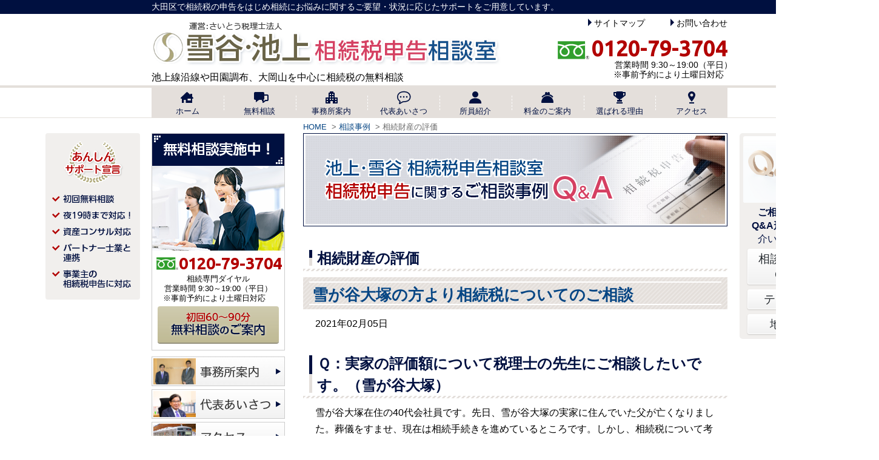

--- FILE ---
content_type: text/html; charset=UTF-8
request_url: https://www.souzoku-pro.biz/blog/category/theme/souzokuzaisan_hyouka/
body_size: 27570
content:
		
<!DOCTYPE html>
<html lang="ja">

<head>



	<meta charset="UTF-8">
	<title>相続財産の評価 | 雪谷・池上相続税申告相談室</title>
	<meta name="viewport" content="width=device-width">
	<meta name="format-detection" content="telephone=no">
	<link rel="stylesheet" type="text/css" href="https://www.souzoku-pro.biz/wp-content/themes/ocean-temp_v002/style.css">
		<link href="https://fonts.googleapis.com/css?family=Ubuntu:700&display=swap" rel="stylesheet">
	
<!-- All In One SEO Pack 3.7.0[72,102] -->

<meta name="keywords"  content="雪が谷大塚,相続税" />
<meta name="robots" content="noindex,follow" />

<script type="application/ld+json" class="aioseop-schema">{"@context":"https://schema.org","@graph":[{"@type":"Organization","@id":"https://www.souzoku-pro.biz/#organization","url":"https://www.souzoku-pro.biz/","name":"雪谷・池上相続税申告相談室","sameAs":[]},{"@type":"WebSite","@id":"https://www.souzoku-pro.biz/#website","url":"https://www.souzoku-pro.biz/","name":"雪谷・池上相続税申告相談室","publisher":{"@id":"https://www.souzoku-pro.biz/#organization"}},{"@type":"CollectionPage","@id":"https://www.souzoku-pro.biz/blog/category/theme/souzokuzaisan_hyouka/#collectionpage","url":"https://www.souzoku-pro.biz/blog/category/theme/souzokuzaisan_hyouka/","inLanguage":"ja","name":"相続財産の評価","isPartOf":{"@id":"https://www.souzoku-pro.biz/#website"},"breadcrumb":{"@id":"https://www.souzoku-pro.biz/blog/category/theme/souzokuzaisan_hyouka/#breadcrumblist"}},{"@type":"BreadcrumbList","@id":"https://www.souzoku-pro.biz/blog/category/theme/souzokuzaisan_hyouka/#breadcrumblist","itemListElement":[{"@type":"ListItem","position":1,"item":{"@type":"WebPage","@id":"https://www.souzoku-pro.biz/","url":"https://www.souzoku-pro.biz/","name":"雪谷・池上相続税申告相談室｜相続税申告に強い税理士"}},{"@type":"ListItem","position":2,"item":{"@type":"WebPage","@id":"https://www.souzoku-pro.biz/blog/category/theme/","url":"https://www.souzoku-pro.biz/blog/category/theme/","name":"テーマ"}},{"@type":"ListItem","position":3,"item":{"@type":"WebPage","@id":"https://www.souzoku-pro.biz/blog/category/theme/souzokuzaisan_hyouka/","url":"https://www.souzoku-pro.biz/blog/category/theme/souzokuzaisan_hyouka/","name":"相続財産の評価"}}]}]}</script>
<link rel="canonical" href="https://www.souzoku-pro.biz/blog/category/theme/souzokuzaisan_hyouka/" />
<!-- All In One SEO Pack -->
<link rel='dns-prefetch' href='//s.w.org' />
<link rel="alternate" type="application/rss+xml" title="雪谷・池上相続税申告相談室 &raquo; 相続財産の評価 カテゴリーのフィード" href="https://www.souzoku-pro.biz/blog/category/theme/souzokuzaisan_hyouka/feed/" />
		<script type="text/javascript">
			window._wpemojiSettings = {"baseUrl":"https:\/\/s.w.org\/images\/core\/emoji\/13.0.0\/72x72\/","ext":".png","svgUrl":"https:\/\/s.w.org\/images\/core\/emoji\/13.0.0\/svg\/","svgExt":".svg","source":{"concatemoji":"https:\/\/www.souzoku-pro.biz\/wp-includes\/js\/wp-emoji-release.min.js?ver=5.5.1"}};
			!function(e,a,t){var r,n,o,i,p=a.createElement("canvas"),s=p.getContext&&p.getContext("2d");function c(e,t){var a=String.fromCharCode;s.clearRect(0,0,p.width,p.height),s.fillText(a.apply(this,e),0,0);var r=p.toDataURL();return s.clearRect(0,0,p.width,p.height),s.fillText(a.apply(this,t),0,0),r===p.toDataURL()}function l(e){if(!s||!s.fillText)return!1;switch(s.textBaseline="top",s.font="600 32px Arial",e){case"flag":return!c([127987,65039,8205,9895,65039],[127987,65039,8203,9895,65039])&&(!c([55356,56826,55356,56819],[55356,56826,8203,55356,56819])&&!c([55356,57332,56128,56423,56128,56418,56128,56421,56128,56430,56128,56423,56128,56447],[55356,57332,8203,56128,56423,8203,56128,56418,8203,56128,56421,8203,56128,56430,8203,56128,56423,8203,56128,56447]));case"emoji":return!c([55357,56424,8205,55356,57212],[55357,56424,8203,55356,57212])}return!1}function d(e){var t=a.createElement("script");t.src=e,t.defer=t.type="text/javascript",a.getElementsByTagName("head")[0].appendChild(t)}for(i=Array("flag","emoji"),t.supports={everything:!0,everythingExceptFlag:!0},o=0;o<i.length;o++)t.supports[i[o]]=l(i[o]),t.supports.everything=t.supports.everything&&t.supports[i[o]],"flag"!==i[o]&&(t.supports.everythingExceptFlag=t.supports.everythingExceptFlag&&t.supports[i[o]]);t.supports.everythingExceptFlag=t.supports.everythingExceptFlag&&!t.supports.flag,t.DOMReady=!1,t.readyCallback=function(){t.DOMReady=!0},t.supports.everything||(n=function(){t.readyCallback()},a.addEventListener?(a.addEventListener("DOMContentLoaded",n,!1),e.addEventListener("load",n,!1)):(e.attachEvent("onload",n),a.attachEvent("onreadystatechange",function(){"complete"===a.readyState&&t.readyCallback()})),(r=t.source||{}).concatemoji?d(r.concatemoji):r.wpemoji&&r.twemoji&&(d(r.twemoji),d(r.wpemoji)))}(window,document,window._wpemojiSettings);
		</script>
		<style type="text/css">
img.wp-smiley,
img.emoji {
	display: inline !important;
	border: none !important;
	box-shadow: none !important;
	height: 1em !important;
	width: 1em !important;
	margin: 0 .07em !important;
	vertical-align: -0.1em !important;
	background: none !important;
	padding: 0 !important;
}
</style>
	<link rel='stylesheet' id='wp-block-library-css'  href='https://www.souzoku-pro.biz/wp-includes/css/dist/block-library/style.min.css?ver=5.5.1' type='text/css' media='all' />
<link rel='stylesheet' id='wp-pagenavi-css'  href='https://www.souzoku-pro.biz/wp-content/plugins/wp-pagenavi/pagenavi-css.css?ver=2.70' type='text/css' media='all' />
<link rel="https://api.w.org/" href="https://www.souzoku-pro.biz/wp-json/" /><link rel="alternate" type="application/json" href="https://www.souzoku-pro.biz/wp-json/wp/v2/categories/57" /><link rel="icon" href="/wp-content/uploads/2020/10/logo.png" sizes="32x32" />
<link rel="icon" href="/wp-content/uploads/2020/10/logo.png" sizes="192x192" />
<link rel="apple-touch-icon" href="/wp-content/uploads/2020/10/logo.png" />
<meta name="msapplication-TileImage" content="/wp-content/uploads/2020/10/logo.png" />
<script type="text/javascript" src="https://www.souzoku-pro.biz/wp-content/themes/ocean-temp_v002/js/jquery-1.11.0.min.js"></script>
<script type="text/javascript" src="https://www.souzoku-pro.biz/wp-content/themes/ocean-temp_v002/js/common.js"></script>
	<!-- Global site tag (gtag.js) - Google Analytics -->
<script async src="https://www.googletagmanager.com/gtag/js?id=G-WW29XFCP9J"></script>
<script>
  window.dataLayer = window.dataLayer || [];
  function gtag(){dataLayer.push(arguments);}
  gtag('js', new Date());
gtag('config', 'AW-457362877');
gtag('config', 'G-LKHSJBVCD9');
gtag('config', 'G-WW29XFCP9J');
gtag('config', 'UA-185696368-2');
</script>
	
	</head>

<body>
<header id="header">
<div id="hd_top">
<div id="hd_top_inner">
	<p>大田区で相続税の申告をはじめ相続にお悩みに関するご要望・状況に応じたサポートをご用意しています。</p>
	</div><!--hd_top_inner end-->
	</div><!--hd_top end-->
		<section id="hd_inner">

			<div id="logo_box">
				<!--<p class="disc"></p>-->
				<a href="/" class="hd_logo"><img src="https://www.souzoku-pro.biz/wp-content/themes/ocean-temp_v002/images/logo.png" alt="雪谷・池上相続税申告相談室" width="580" height="78" /></a>
				<p class="disc_bottom">池上線沿線や田園調布、大岡山を中心に相続税の無料相談</p>
			</div><!--logo-box end-->
 <div id="hd_right_box">
			
       <ul id="hd_menu">
        <li><a href="/sitemap/">サイトマップ</a></li>
		<li><a href="/contact/">お問い合わせ</a></li> 
		</ul>
	 <div id="hd_tel_box">
		<p id="hd_tel">0120-79-3704</p>
		<p>営業時間 9:30～19:00（平日）<br>※事前予約により土曜日対応　</p>
	 </div>
</div><!-- /hd_right_box -->
			
		</section><!-- /hd_inner -->
		
		<nav id="mainNav">
			<ul>
				<li><a href="/"><img src="https://www.souzoku-pro.biz/wp-content/themes/ocean-temp_v002/images/g_menu01.png" alt="ホーム" width="80" height="28" /><br>ホーム</a></li>
				<li><a href="/sodan/"><img src="https://www.souzoku-pro.biz/wp-content/themes/ocean-temp_v002/images/g_menu02.png" alt="無料相談" width="80" height="28" /><br>無料相談</a></li>
				<li><a href="/jimusyo/"><img src="https://www.souzoku-pro.biz/wp-content/themes/ocean-temp_v002/images/g_menu03.png" alt="事務所案内" width="80" height="28" /><br>事務所案内</a></li>
				<li><a href="/daihyo/"><img src="https://www.souzoku-pro.biz/wp-content/themes/ocean-temp_v002/images/g_menu04.png" alt="代表あいさつ" width="80" height="28" /><br>代表あいさつ</a></li>
				<li><a href="/member/"><img src="https://www.souzoku-pro.biz/wp-content/themes/ocean-temp_v002/images/g_menu05.png" alt="所員紹介" width="80" height="28" /><br>所員紹介</a></li>
				<li><a href="/price/"><img src="https://www.souzoku-pro.biz/wp-content/themes/ocean-temp_v002/images/g_menu06.png" alt="料金のご案内" width="80" height="28" /><br>料金のご案内</a></li>
				<li><a href="/tsuyomi/"><img src="https://www.souzoku-pro.biz/wp-content/themes/ocean-temp_v002/images/g_menu07.png" alt="選ばれる理由" width="80" height="28" /><br>選ばれる理由</a></li>
				<li><a href="/access/"><img src="https://www.souzoku-pro.biz/wp-content/themes/ocean-temp_v002/images/g_menu08.png" alt="アクセス" width="80" height="28" /><br>アクセス</a></li>
			</ul>
			
			
		</nav>
	</header>
	<div id="contents">
	<div id="wrapper">

	<div id="contents_inner">

	
	<div id="main">
			<nav class="breadCrumbs">
		<ol>
				<li><a href="https://www.souzoku-pro.biz/">HOME</a><span>&gt;</span></li>
				<li><a href="https://www.souzoku-pro.biz/blog/">相談事例</a><span>&gt;</span></li>
				<li>  相続財産の評価</li>
		</ol>
	</nav>		
	<p class="bnr"><a href="/blog/"><img src="https://www.souzoku-pro.biz/wp-content/themes/ocean-temp_v002/images/blog-banner.png" alt="相談事例" width="700" height="154" class="blog-banner" style="margin:0 -20px;"></a></p>
	
	<h2 class="cateTit">  相続財産の評価</h2>
								<article class="entry">
				
				<h1><a href="https://www.souzoku-pro.biz/blog/yukigayaotsuka0205/">雪が谷大塚の方より相続税についてのご相談</a></h1>
				<p class="date">2021年02月05日</p>
				<h2>Ｑ：実家の評価額について税理士の先生にご相談したいです。（雪が谷大塚）</h2>
<p>雪が谷大塚在住の40代会社員です。先日、雪が谷大塚の実家に住んでいた父が亡くなりました。葬儀をすませ、現在は相続手続きを進めているところです。しかし、相続税について考えるにあたって悩みがあります。それが、雪が谷大塚にある実家の評価額が分からないことです。相続財産は、預貯金4000万円と実家の一戸建てなのですが、実家の評価額が分からないと、相続税額がどのくらいになるのかが分かりません。相続税申告には期限もあるそうなので、なるべく早く行いたいのですが、不動産の評価はどのように行えば良いのでしょうか？(雪が谷大塚)</p>
<h3>Ａ：不動産評価は、土地と建物に分けて評価を行います。</h3>
<p>ご相談者様の言うように、ご実家の評価は、相続税申告を行う上で欠かせないものです。ご自宅は建物と土地に分け、法律で定められている方法にて評価を行います。そのままの金額で評価する預貯金とは異なるものとなります。</p>
<p>土地の評価方法は、<span>2</span>種類あります。基本的には、国税庁により定められた道路に面する宅地<span>1</span>㎡あたりの評価額である<strong>路線価</strong>を用いて行います。国税庁のホームページから確認できますが、直接そこから計算をした金額が評価額となるわけではありません。評価額を算出する際には土地の面積や形状、周辺の環境等を考慮し補正を行います。</p>
<p>路線価が定められていない地域では、地域ごとに定められた一定倍率をその土地の固定資産税評価額に乗じて計算する倍率方式を用いて評価します。特に路線価方式は専門的な知識を多く必要とする評価方法となるので、適正な評価額を算出すためには専門家に相談することをお勧めします。</p>
<p>建物は、<strong>固定資産税評価額</strong>を用いて評価を行います。毎年<span>5</span>月頃、各市町村によって様式が異なる固定資産税納税通知書が届きます。固定資産税評価額は、その中で価格と記載された数字によって確認することができます。課税標準額ではありません。</p>
<p>&nbsp;</p>
<p>このように、相続税申告において行わなければならない不動産評価は、複雑で専門的な知識が必要なものとなっております。また、ご相談者様が懸念されているように、相続税申告の期限が過ぎてしまうとペナルティもあります。そこで、手続きをスムーズに進めるためにも専門家に依頼することをおすすめします。雪谷・池上相続税申告相談室では、相続税の専門家である税理士が多数揃い、様々なお悩みにお答えします。初回無料相談も実施しておりますので、相続税について不安なことがあれば、お気軽にお電話ください。雪が谷大塚の皆様からのご連絡を心よりお待ちしております。</p>			</article><!-- /.entry -->	
																						<section>
		<section class="ft_info">
<h2>まずはお気軽にお電話ください</h2>
<p class="ft_tel">0120-79-3704</p>
<p class="eigyo">営業時間 9:30～19:00（平日）※事前予約により土曜日対応</p>
<p class="roll ft_sodan"><a href="/sodan/"><img loading="lazy" alt="初回の無料相談実施中！" src="/wp-content/themes/ocean-temp_v002/images/ft_info_btn01.png" width="449" height="57"></a></p>
<ul class="ft_btn roll">
	<li><a href="/jimusyo/"><img loading="lazy" alt="事務所概要" src="/wp-content/uploads/2022/09/ft_info_btn022.png" width="225" height="75"></a></li>
	<li><a href="/access/"><img loading="lazy" alt="アクセス" src="/wp-content/uploads/2022/09/ft_info_btn033.png" width="225" height="75"></a></li>
	<li><a href="/contact/"><img loading="lazy" alt="メールでのお問い合わせ" src="/wp-content/uploads/2022/09/ft_info_btn044.png" width="225" height="75"></a></li>
	<li><a href="/shinkoku-pack/"><img loading="lazy" alt="１８万円～の相続税申告あんしんパック要" src="/wp-content/uploads/2022/09/ft_info_btn055.png" width="225" height="75"></a></li>
	<li><a href="/price/#A"><img loading="lazy" alt="相続税申告スタンダードプラン" src="/wp-content/uploads/2022/09/ft_info_btn066.png" width="225" height="75"></a></li>
	<li><a href="/tsuyomi/"><img loading="lazy" alt="選ばれる理由" src="/wp-content/uploads/2022/09/ft_info_btn077.png" width="225" height="75"></a></li>
</ul>
</section>	
		</section>	
		</div><!-- /#main -->

<div id="sub">

<section id="side_sodan">
	<h3>
		<img width="218px" height="53" alt="無料相談実施中！" src="https://www.souzoku-pro.biz/wp-content/themes/ocean-temp_v002/images/side_sodan_ttl.png">
	</h3>
	
	<ul class="roll">
		<li><p><span>0120-79-3704</span><br>相続専門ダイヤル<br>営業時間 9:30～19:00（平日）<br>※事前予約により土曜日対応　</p></li>
		<li><a href="/sodan/"><img width="200" height="62" alt="初回60分～90分無料相談のご案内" src="https://www.souzoku-pro.biz/wp-content/themes/ocean-temp_v002/images/side_sodan_btn.png"></a></li>
	</ul>

</section>

<section id="sub_mainNav">
<ul class="roll">
	<li><a href="/jimusyo/"><img alt="事務所案内" src="https://www.souzoku-pro.biz/wp-content/themes/ocean-temp_v002/images/side_menu_bnr01.png" width="220" height="49"></a></li>
	<li><a href="/daihyo/"><img alt="代表あいさつ" src="https://www.souzoku-pro.biz/wp-content/themes/ocean-temp_v002/images/side_menu_bnr02.png" width="220" height="49"></a></li>
	<li><a href="/access/"><img alt="アクセス" src="https://www.souzoku-pro.biz/wp-content/themes/ocean-temp_v002/images/side_menu_bnr03.png" width="220" height="49"></a></li>
	<li><a href="/price/"><img alt="サポート料金" src="https://www.souzoku-pro.biz/wp-content/themes/ocean-temp_v002/images/side_menu_bnr04.png" width="220" height="49"></a></li>
	<li><a href="/sodan/"><img alt="無料相談" src="https://www.souzoku-pro.biz/wp-content/themes/ocean-temp_v002/images/side_menu_bnr05.png" width="220" height="49"></a></li>
</ul>
</section>	

<!--<section id="contents_Menu">
	<h3>Contents Menu</h3>
		<nav id="sideNav" class="menuBox">
		
					
		</nav>
</section>-->
	<div class="blogSide">
		
				
		<section class="menuBox">
		<ul class="side-menu side-menu-archive">
				<li class="cat-item cat-item-50"><a href="https://www.souzoku-pro.biz/blog/category/area/">地域 (61)</a>
<ul class='children'>
	<li class="cat-item cat-item-54"><a href="https://www.souzoku-pro.biz/blog/category/area/oookayama/">大岡山 (8)</a>
</li>
	<li class="cat-item cat-item-62"><a href="https://www.souzoku-pro.biz/blog/category/area/kugahara/">久が原 (14)</a>
</li>
	<li class="cat-item cat-item-63"><a href="https://www.souzoku-pro.biz/blog/category/area/magome/">馬込 (6)</a>
</li>
	<li class="cat-item cat-item-64"><a href="https://www.souzoku-pro.biz/blog/category/area/hatanodai/">旗の台 (5)</a>
</li>
	<li class="cat-item cat-item-66"><a href="https://www.souzoku-pro.biz/blog/category/area/higashitamagawa/">東玉川 (2)</a>
</li>
	<li class="cat-item cat-item-51"><a href="https://www.souzoku-pro.biz/blog/category/area/ikegami/">池上 (5)</a>
</li>
	<li class="cat-item cat-item-53"><a href="https://www.souzoku-pro.biz/blog/category/area/denenchoufu/">田園調布 (17)</a>
</li>
	<li class="cat-item cat-item-52"><a href="https://www.souzoku-pro.biz/blog/category/area/yukigaya/">雪が谷大塚 (3)</a>
</li>
</ul>
</li>
	<li class="cat-item cat-item-48 current-cat-parent current-cat-ancestor"><a href="https://www.souzoku-pro.biz/blog/category/theme/">テーマ (61)</a>
<ul class='children'>
	<li class="cat-item cat-item-55"><a href="https://www.souzoku-pro.biz/blog/category/theme/souzokuzeishinkoku/">相続税申告 (60)</a>
</li>
	<li class="cat-item cat-item-56"><a href="https://www.souzoku-pro.biz/blog/category/theme/seizenzouyo/">生前贈与 (1)</a>
</li>
	<li class="cat-item cat-item-57 current-cat"><a aria-current="page" href="https://www.souzoku-pro.biz/blog/category/theme/souzokuzaisan_hyouka/">相続財産の評価 (1)</a>
</li>
	<li class="cat-item cat-item-58"><a href="https://www.souzoku-pro.biz/blog/category/theme/isanbunkatsu/">遺産分割 (0)</a>
</li>
	<li class="cat-item cat-item-59"><a href="https://www.souzoku-pro.biz/blog/category/theme/souzokutetsuduki/">相続手続き (1)</a>
</li>
	<li class="cat-item cat-item-60"><a href="https://www.souzoku-pro.biz/blog/category/theme/souzoku-mamechishiki/">相続情報豆知識 (0)</a>
</li>
	<li class="cat-item cat-item-61"><a href="https://www.souzoku-pro.biz/blog/category/theme/sonota/">その他の相談事例 (0)</a>
</li>
</ul>
</li>
		</ul>
		</section>

		<section class="menuBox">
		<h3>最近の記事</h3>
		<ul class="side-menu">
			<li><a href='https://www.souzoku-pro.biz/blog/souzokuzeishinkoku-2512/'>馬込の方より相続税申告に関するご相談</a></li>
	<li><a href='https://www.souzoku-pro.biz/blog/souzokuzeishinkoku-2511/'>田園調布の方より相続税申告に関するご相談</a></li>
	<li><a href='https://www.souzoku-pro.biz/blog/souzokuzei-1002/'>田園調布の方より相続税に関するご相談</a></li>
	<li><a href='https://www.souzoku-pro.biz/blog/souzokuzeishinkoku-2509/'>田園調布の方より相続税申告に関するご相談</a></li>
	<li><a href='https://www.souzoku-pro.biz/blog/souzokuzeishinkoku-2508/'>田園調布の方より相続税申告に関するご相談</a></li>
		</ul>
		</section>
	</div><!--/.blogSide -->	
	

			
<h3><a href="/access/"><img src="https://www.souzoku-pro.biz/wp-content/themes/ocean-temp_v002/images/side_access_ttl.png" alt="アクセス" width="218" height="40" class="roll" /></a></h3>
<section id="side_access">
	<ul>

<li><p>事務所所在地</p>
	<iframe src="https://www.google.com/maps/embed?pb=!1m14!1m8!1m3!1d6489.110966123107!2d139.679733!3d35.589362!3m2!1i1024!2i768!4f13.1!3m3!1m2!1s0x6018f502a692f5a9%3A0x941332b8a0bc51fa!2z6Zuq6LC344O75rGg5LiK55u457aa56iO55Sz5ZGK55u46KuH5a6k!5e0!3m2!1sja!2sjp!4v1696052370994!5m2!1sja!2sjp" width="200" height="250" style="border:0;" allowfullscreen="" loading="lazy" referrerpolicy="no-referrer-when-downgrade"></iframe>
	<br>さいとう税理士法人<br>〒145-8566<br>東京都大田区南雪谷2-20-3</li>
</ul>
</section>

<section id="side_junshu">
<p>雪谷・池上相続税申告相談室は<br>法令遵守で運営しております。	</p>
	<ul>
		<li><a href="/privacypolicy/">プライバシーポリシー</a></li>
		<li><a href="/cookie_policy/">外部送信ポリシー</a></li>
	</ul>
</section>

<!--
<ul class="side-botton">
</ul>
-->
		</div>
	</div><!-- /#contents-inner-->
<section id="right-side-area">
	
<div>
<h4><img src="https://www.souzoku-pro.biz/wp-content/themes/ocean-temp_v002/images/right_side_ttl.png" alt="相談事例Q&A" width="144" height="110" /></h4>
<p><strong>ご相談事例</strong>を
<strong>Q&amp;A形式</strong>でご紹介いたします</p>
<ul>
<li><a href="/blog/">相談事例・Q&amp;A</a>
</li>
<li><a href="/search_theme/">テーマ別</a>
</li>
<li><a href="/search_region/">地域別</a>
</li>
</ul>
</div>

</section>

<section id="left-side-area">
<ul class="roll">
	<!--<li><a href="/souzokuzeishinkoku/"><img src="https://www.souzoku-pro.biz/wp-content/themes/ocean-temp_v002/images/bnr_03_pc.png" alt="煩雑な事務手続きも丸ごとお任せください！" width="156" height="275" /></a></li>-->
	<li><img src="https://www.souzoku-pro.biz/wp-content/themes/ocean-temp_v002/images/topImage_support.png" alt="あんしんサポート宣言" width="156" height="275" /><li>
</ul>

</section>


	</div><!-- /#wrapper-->
	</div><!-- /#contents-->
			

<section id="contents_ft">
<div id="contents_ft_inner">

<section id="ft_bunyaMenu">
<h2>分野別メニュー</h2>
<ul>
<li><a href="/souzokuzei/">相続税申告</a></li>
<li><a href="/souzokuzei-keisan/">相続税の計算</a></li>
<li><a href="/koujo/">相続税の各種控除</a></li>
<li><a href="/syoukibotakuchi/">小規模宅地の特例</a></li>
<li><a href="/zaisanhyouka/">相続財産の評価</a></li>
<li><a href="/souzokuzei-penalty/">相続税申告のペナルティ</a></li>
<li><a href="/shuseishinkoku-kouseiseikyu/">修正申告と更正の請求</a></li>
<li><a href="/seizentaisaku/">生前対策と相続税</a></li>
</ul>
</section>

<section id="ft_siteMap">
<h2>サイトマップ</h2>
<ul>
<li><a href="/souzokuzei/">相続税申告</a></li>
<li><a href="/shuseishinkoku-kouseiseikyu/">修正申告と更正の請求</a></li>
<li><a href="/syoukibotakuchi/">小規模宅地の特例</a></li>
<li><a href="/megihenkou/">財産の名義変更</a></li>
<li><a href="/kyougisho/">遺産分割協議書の作成</a></li>
<li><a href="/souzoku/">遺産相続の流れ</a></li>
<li><a href="/igonsho/">遺言書作成</a></li>
<li><a href="/koujo/">相続税の各種控除</a></li>
<li><a href="/souzokuzei-keisan/">相続税の計算</a></li>
<li><a href="/souzokuzei-penalty/">相続税申告のペナルティ</a></li>
<li><a href="/zaisanhyouka/">相続財産の評価</a></li>
<li><a href="/seizentaisaku/">生前対策と相続税</a></li>
<li><a href="/shinkoku-pack/">相続税あんしんパック</a></li>
<li><a href="/seizen-10pack/">生前対策10万円パック</a></li>
<li><a href="/jimusyo/">事務所案内</a></li>
<li><a href="/daihyo/">代表あいさつ</a></li>
<li><a href="/access/">アクセス</a></li>
<li><a href="/sodan/">無料相談</a></li>
<li><a href="/price/">報酬・料金のご案内</a></li>
<li><a href="/blog/">相談事例</a></li>
<!--<li><a href="/service/">サービス内容</a></li>-->
<!--<li><a href="/seminar/">セミナー情報</a></li>-->
<li><a href="/contact/">お問い合わせ</a></li>
</ul>
</section>

<section class="ft_infoW">
<h2>まずはお気軽にお電話ください</h2>
<p class="ft_sodan roll"><a href="/sodan/"><img alt="初回の無料相談実施中！" src="/wp-content/themes/ocean-temp_v002/images/ft_info_Wbtn01.png" width="208" height="111"></a></p>
<p class="ft_logo"><img alt="雪谷・池上相続税申告相談室" src="/wp-content/themes/ocean-temp_v002/images/ft_info_Wlogo.png" width="533" height="78"></p>
<p class="ft_tel">0120-79-3704</p>
<p class="eigyo">営業時間 9:30～19:00（平日）※事前予約により土曜日対応</p>
<ul class="ft_btn roll">
<li><a href="/jimusyo/"><img alt="事務所概要" src="/wp-content/uploads/2022/09/ft_info_Wbtn02-.png" width="306" height="88"></a></li>
<li><a href="/access/"><img alt="アクセス" src="/wp-content/uploads/2022/09/ft_info_Wbtn03-.png" width="306" height="88"></a></li>
<li><a href="/contact/"><img alt="メールでのお問い合わせ" src="/wp-content/uploads/2022/09/ft_info_Wbtn04-.png" width="306" height="88"></a></li>
<li><a href="/shinkoku-pack/"><img alt="9.8万円～の相続税申告あんしんパック" src="/wp-content/uploads/2022/09/ft_info_Wbtn05.png" width="306" height="88"></a></li>
<li><a href="/price/#A"><img alt="相続税申告スタンダードプラン" src="/wp-content/uploads/2022/09/ft_info_Wbtn06.png" width="306" height="88"></a></li>
<li><a href="/tsuyomi/"><img alt="選ばれる理由" src="/wp-content/uploads/2022/09/ft_info_Wbtn07.png" width="306" height="88"></a></li>
</ul>
</section>
	
	
</div><!--//contents_ft_inner-->
</section><!--//contents_ft-->
	<footer>
	<div id="footer-inner">
		<nav id="footerNav">
			<div class="inner">
				<ul id="menu-footer-menu" class="fNav"><li id="menu-item-53" class="menu-item menu-item-type-post_type menu-item-object-page menu-item-53"><a href="https://www.souzoku-pro.biz/sodan/">無料相談</a></li>
<li id="menu-item-209" class="menu-item menu-item-type-post_type menu-item-object-page menu-item-209"><a href="https://www.souzoku-pro.biz/contact/">お問い合わせ</a></li>
<li id="menu-item-210" class="menu-item menu-item-type-post_type menu-item-object-page menu-item-210"><a href="https://www.souzoku-pro.biz/sitemap/">サイトマップ</a></li>
<li id="menu-item-7273" class="menu-item menu-item-type-post_type menu-item-object-page menu-item-7273"><a href="https://www.souzoku-pro.biz/privacypolicy/">プライバシーポリシー</a></li>
<li id="menu-item-7272" class="menu-item menu-item-type-post_type menu-item-object-page menu-item-7272"><a href="https://www.souzoku-pro.biz/cookie_policy/">外部送信ポリシー</a></li>
</ul>			</div><!-- /.inner -->
		</nav><!-- /#footerNav -->
			<p id="copyright"><small>Copyright&copy;2020 雪谷・池上相続税申告相談室　All Rights Reserved</small></p>
		</div><!-- /#footer-inner-->
	</footer>

	<script type='text/javascript' src='https://www.souzoku-pro.biz/wp-includes/js/wp-embed.min.js?ver=5.5.1' id='wp-embed-js'></script>
</body>
</html>

--- FILE ---
content_type: text/css
request_url: https://www.souzoku-pro.biz/wp-content/themes/ocean-temp_v002/style.css
body_size: 53939
content:
@charset "UTF-8";
/*
Theme Name: ocean-temp_v003_20160328update
Author: crosswish
Author URI: http://crosswish.com/
*/
html, body, div, span, applet, object, iframe, h1, h2, h3, h4, h5, h6, p, blockquote, pre, a, abbr, acronym, address, big, cite, code, del, dfn, em, img, ins, kbd, q, s, samp, small, strike, strong, sub, sup, tt, var, b, u, i, center, dl, dt, dd, ol, ul, li, fieldset, form, label, legend, table, caption, tbody, tfoot, thead, tr, th, td, article, aside, canvas, details, embed, figure, figcaption, footer, header, hgroup, menu, nav, output, ruby, section, summary, time, mark, audio, video {
	margin: 0;
	padding: 0;
	border: 0;
	font: inherit;
	font-size: 100%;
	vertical-align: baseline;
}
html {
	line-height: 1;
}
ol, ul {
	list-style: none;
}
table {
	border-collapse: collapse;
	border-spacing: 0;
}
caption, th, td {
	text-align: left;
	font-weight: normal;
	vertical-align: middle;
}
q, blockquote {
	quotes: none;
}
q:before, q:after, blockquote:before, blockquote:after {
	content: "";
	content: none;
}
a img {
	border: none;
}
article, aside, details, figcaption, figure, footer, header, hgroup, menu, nav, section, summary {
	display: block;
}
h1, h2, h3, h4, h5, h6 {
	clear: both;
}
/*===================================================
	common style
===================================================*/
body {
	margin: 0;
	padding: 0;
	font-size: 100%;
	background: transparent;
	line-height: 1.7;
	font-family: メイリオ, Meiryo, Verdana, Arial, sans-serif;
	color: #000;
	min-width: 1450px;
}
a:link, a:active, a:visited, a:hover {
	color: #82A2C1;
}
a {
	text-decoration: none;
}
a:hover {
	text-decoration: underline;
}
img {
	vertical-align: bottom;
}
strong {
	font-weight: bold;
}
.red {
	color: #ff0000;
}
.clear {
	clear: both;
}
.clear hr {
	display: none;
}
/* framework
-----------------------------------*/
.clearFix {
display:inline-table;
}
.clearFix:after {
	display: block;
	clear: both;
	visibility: hidden;
	height: 0;
	line-height: 0;
	font-size: 0.1em;
	content: ".";
}
/* Hides from IE-mac \*/* html .clearFix {
	height: 1%;
}
*:first-child+html .clearFix {
	height: 1%;
}
.clearFix {
	display: block;
}
/* End hide from IE-mac */
.clear {
	clear: both;
	height: 0px;
	line-height: 0px;
}
.clear　hr {
	display: none;
	height: 0px;
}
/****************** Page Layout *******************/
body {
	text-align: center;
}
a:link {
	color: #074684;
}
a:hover {
	color: #82A2C1;
	text-decoration: underline;
}

/*===================================================
	contents
===================================================*/
#contents{margin-top:25px;}

#top #contents{margin: 0;}

#contents_inner{
	width: 950px;
	margin: 0 auto;
	background: #fff;
	display: -webkit-box;
	display: -ms-flexbox;
	display: flex;
	-webkit-box-orient: horizontal;
	-webkit-box-direction: reverse;
	-ms-flex-direction: row-reverse;
	flex-direction: row-reverse;
	-webkit-box-pack: justify;
    -ms-flex-pack: justify;
	justify-content: space-between;
	position:relative;
}
#contentsLP #contents_inner{display:block;}

/*===================================================
	wrapper
===================================================*/
div#wrapper{
	width: 950px;
	margin: 0 auto;
	position: relative;
}

/*===================================================
	header
===================================================*/
#header {
	text-align: center;
	text-align:left
}

/* hd_top */
#header #hd_top {
	margin: 0 auto;
	background-color: #001040;
}

#header #hd_top_inner {
	width: 950px;
	margin: 0 auto;
	color: #fff;
    font-size: .85rem;
}

/* hd_inner */
#header #hd_inner {
	display: -webkit-box;
	display: -ms-flexbox;
	display:flex;
	-webkit-box-pack: justify;
	-ms-flex-pack: justify;
	justify-content: space-between;
	width: 950px;
	margin: 0 auto;
}

/* logo_box */
#hd_inner #logo_box p.disc{
	font-size: .8rem;
    font-weight: bold;
	padding-top: 3px;
}

#hd_inner #logo_box p.disc_bottom{
	font-size: 1rem;
}
#hd_inner #logo_box .hd_logo img{
	margin-top:13px;
}

/* hd_right_box */
#hd_inner #hd_right_box{
	width:340px;
	position: relative;
}

/* hd_menu */
#hd_right_box ul#hd_menu{
	display: -webkit-box;
	display: -ms-flexbox;
	display:flex;
	-webkit-box-pack: end;
	-ms-flex-pack: end;
	justify-content: flex-end;
	/*width:340px;*/
	margin: 3px 0 0 0;
}

#hd_right_box ul#hd_menu li{width:40%;}

#hd_right_box ul#hd_menu li a{
	display:block;
	position: relative;
	font-size:.9rem;
	text-align: right;
	color: #000;
}

#hd_right_box ul#hd_menu li a::before{
	position: absolute;
    content: '';
    display: inline-block;
    width: 0;
    height: 0;
    margin-left: -10px;
    border: transparent solid 6px;
    border-left-color: #001040;
    top: 5px;
}

#hd_right_box ul#hd_menu li a:hover{
	color:#82A2C1;
	text-decoration:none;

}

/* tel_box */
#hd_right_box #hd_tel_box{
	text-align:right;
	/*width: 340px;*/
}

#hd_tel_box #hd_tel{
	color: #B20000;
    font-weight: bold;
    font-size: 2.25rem !important;
    line-height: 1;
    font-family: 'Ubuntu', Arial;
	background: url(images/tel.png) 57px 3px no-repeat;
	height: 59px;
	margin:0 !important;
	top: 12px;
	right: 0px;
    position: relative;
}

#hd_tel_box p{
	font-size: .9rem;
	margin: -20px 0 0 0;
    line-height: 1rem;
    position: relative;
    top: 10px;
    right: -8px;
}
#hd_tel_box p span{
	font-size: .8rem;
}

#hd_right_box #hd_ico{
	position:absolute;
    top: 28px;
    left: -15px;
}

/*===================================================
	mainNav
===================================================*/
#header #mainNav {
	text-align: center;
	font-size: .8rem;
    background: #fff;
    border-top: 4px solid #E4DFDB;
    border-bottom: 1px solid #E4DFDB;
}

#header #mainNav ul {
	width: 950px;
	margin: 0 auto;
	display: -webkit-box;
	display: -ms-flexbox;
	display: flex;
	-webkit-justify-content: space-around;
	justify-content: space-around;
}

#header #mainNav ul li {
	flex: 1;
	-webkit-flex: 1; 
	-webkit-box-sizing: border-box;
	box-sizing: border-box;
	position: relative;
}

#header #mainNav ul li+li::before {
    position: absolute;
    display: block;
    content: "";
    top: 50%;
    height: 24px;
    margin-top: -12px;
    border-right: 1px dashed #fff;
}

#header #mainNav ul li a {
	display: block;
	background: #E4DFDB;
	color: #001040;
	text-decoration: none; 
}

#header #mainNav ul li a:hover {
	background: #C5C1BD;
	text-decoration: none;
}

#header #mainNav ul li img {
    margin: 2px 0 -2px 0;
}

/*===================================================
	breadCrumbs
===================================================*/
.breadCrumbs{
	margin: 0 -20px;
	max-height: 25px;
}
#main .breadCrumbs ol {
	width: 700px;
    text-align: left;
    margin: -25px 0 0 0;
    color: #666;
}
.breadCrumbs ol li {
	display: inline;
	font-size: 80%;
}
.breadCrumbs ol li a {
	margin-right: 8px;
}

#contentsLP .breadCrumbs ol{
	width: 950px;
    margin: 0 0 0 5px;
}

/*===================================================
	topImage
===================================================*/

#topImage {
	padding: 0;
	margin: 0;
	background-image: url(images/topImage.png), url(images/topImage_bg.png);
    background-repeat: no-repeat, no-repeat;
    background-position: 50% 10px, center top;
}

#topImage_inner {
	width: 950px;
	margin: 0 auto;
	position:relative;
	min-height: 392px;
}

#topImage_inner #topImage_leftBnr{
	position:absolute;
	left:-175px;
	top:36px;
}
#topImage_inner #topImage_leftBnr li{
	border-radius: 5px;
	box-shadow: 2px 2px 4px rgba(49,49,49,.4);
	transition: .3s;
}
#topImage_inner #topImage_leftBnr li:hover {
    transform: translateY(-2px);
    box-shadow: 4px 4px 8px rgba(49,49,49,.2);
}

#topImage_inner #topImage_rightBnr{
	position:absolute;
	right:-175px;
	top:36px;
}
#topImage_inner #topImage_rightBnr li{
	border-radius: 5px;
	box-shadow: 2px 2px 4px rgba(49,49,49,.4);
	transition: .3s;
}
#topImage_inner #topImage_rightBnr li:hover {
    transform: translateY(-2px);
    box-shadow: 4px 4px 8px rgba(49,49,49,.2);
}

#topImage p#topImage_txt{
	position: absolute;
    bottom: 16px;
}

#topImage p#topImage_support{
	position: absolute;
	top: 28px;
    right: -2px;
}

#topImage p#topImage_msg{
    position: absolute;
    top: 112px;
    left: 223px;
    width: 336px;
    text-align: left;
    line-height: 1.5rem;
}

#topImage_innerBottom{
	width:950px;
    margin: 0px auto;
    margin-top: 20px;
    margin-bottom: 36px;
}

#topImage_innerBottom h2{
    display: flex;
    align-items: center;
    position: relative;
    color: #001040;
    font-weight: bold;
    font-size: 1.75rem;
    text-align: center;
    padding: 0;
    margin: 0;
    line-height: 1.4;
}
#topImage_innerBottom h2::before, #topImage_innerBottom h2::after {
    content: "";
    flex-grow: 1;
    height: 2px;
}
#topImage_innerBottom h2::before {
    background: -webkit-linear-gradient(left, #fff 0%,#001040 100%);
    background: linear-gradient(to right, #fff 0%,#001040 100%);
    margin-right: 1rem;
}
#topImage_innerBottom h2::after {
    background: -webkit-linear-gradient(right, #fff 0%,#001040 100%);
    background: linear-gradient(to left, #fff 0%,#001040 100%);
    margin-left: 1rem;
}
#topImage_innerBottom h2 span{
    padding: 5px 0 0 0;	
}

#topImage_innerBottom p{
    color: #001040;
	padding: 8px 0;
}

#topImage_innerBottom #top_imgMenu, #topImage_innerBottom #top_bgnMenu{
	display: -webkit-box;
	display: -ms-flexbox;
	display: flex;
	-webkit-flex-wrap: wrap;
	-moz-flex-wrap: wrap;
	-ms-flex-wrap: wrap;
	-o-flex-wrap: wrap;
	flex-wrap: wrap;
	-webkit-box-pack: justify;
    -ms-flex-pack: justify;
    justify-content: space-between;
	margin-bottom: 36px;
}

#topImage_innerBottom #top_imgMenu li, #topImage_innerBottom #top_bgnMenu li{
	box-shadow: 2px 2px 4px rgba(49,49,49,.3);
	transition: .3s;
	margin-bottom: 16px;
}

#topImage_innerBottom #top_bgnMenu{
	margin-top: 16px;
}


#topImage_innerBottom #top_bgnMenu li{
	border-radius: 10px;
}
#topImage_innerBottom #top_imgMenu li:hover,#topImage_innerBottom #top_bgnMenu li:hover {
    transform: translateY(-2px);
    box-shadow: 4px 4px 8px rgba(49,49,49,.15);
}

#topImage_innerBottom #top_cateMenu{
	display: -webkit-box;
	display: -ms-flexbox;
	display: flex;
}
#topImage_innerBottom #top_cateMenu > li:nth-child(1){
	background: #F7F6F1;
}
#topImage_innerBottom #top_cateMenu > li:nth-child(2){
	background: #F7F5F4;
}
#topImage_innerBottom #top_cateMenu > li:nth-child(3){
	background: #EDEEF1;
}
#topImage_innerBottom #top_cateMenu li ul{
	padding: 10px 10px 5px 10px;
	box-sizing: border-box;
}

#topImage_innerBottom #top_cateMenu li:first-child ul{
	display: -webkit-box;
	display: -ms-flexbox;
	display: flex;
	-ms-flex-wrap: wrap;
    flex-wrap: wrap;
	width: 460px;
}
#topImage_innerBottom #top_cateMenu li:first-child ul li{
	width: 50%;
}

#topImage_innerBottom #top_cateMenu li ul li{
	background: url(images/top_menu_ico01.png) 6px 7px no-repeat;
	margin-bottom: 3px;
    padding: 3px 0 0px 0px;
}
#topImage_innerBottom #top_cateMenu li:nth-child(2) ul li{
	background: url(images/top_menu_ico02.png) 6px 7px no-repeat;
}
#topImage_innerBottom #top_cateMenu li:nth-child(3) ul li{
	background: url(images/top_menu_ico03.png) 6px 7px no-repeat;
}

#topImage_innerBottom #top_cateMenu li ul li:hover{
	background-color: #fff;
}

#topImage_innerBottom #top_cateMenu li ul li a{
	color: #001040;
	display: block;
	font-size: 1.09rem;
	text-align: left;
    padding: 0 0 0 28px;
}
#topImage_innerBottom #top_cateMenu li ul li a:hover{
	text-decoration: none;
}

#topImage_banner{
	position:absolute;
	left:0;
	top:24px;
}

#topImage_banner li{
	margin:0 10px 8px 0;
}

#topImage #topImage_bnr01{
    margin-bottom: 4%;
    display: -webkit-box;
    display: -ms-flexbox;
    display: flex;
    -webkit-box-pack: justify;
    -ms-flex-pack: justify;
    justify-content: space-between;
}

#topImage #topImage_bnr01 li{
	width: 49%;
}

/*===================================================
	hd_cate カテゴリトップのヘッダーエリア
===================================================*/
#main #hd_cate{
    position: relative;
    min-height: 200px;
    display: flex;
    justify-content: space-between;
    align-items: start;
    margin: 0 -20px 16px -20px;
    padding: 10px;
    background: #E4DFDB;
    -webkit-background-size: cover;
    background-size: cover;	
}

#main #hd_cate h1{
    background: none;
    background-color: rgba(0,16,64,.75);
	font-weight:bold;
    margin: 0;
	padding: 4px 290px 0 0;
	box-sizing: border-box;
    width: 100%;
    height: 100px;
    position: absolute;
    top: 0;
    right: 0;
    bottom: 0;
    left: 0;
    margin: auto;
    font-size: 2rem;
    text-align: center;
	color: #fff;
	line-height: 1.1;
}

#main #hd_cate h1:before, #main #hd_cate h1:after{
	content: none;
}

#main #hd_cate h1 div{
    position: relative;
    top: 50%;
    -webkit-transform: translateY(-50%);
    transform: translateY(-50%);
}

#main #hd_cate #hd_cate_right {
	position: absolute;
    right: 10px;
    width: 280px;
    height: 200px;
    padding: 6px;
    box-sizing: border-box;
    background-color: #fff;
    border-radius: 5px;
	box-shadow: 0px 0px 4px #313131;
}

#main #hd_cate #hd_cate_right h3{
    background: #001040;
	color: #fff;
    border-radius: 4px;
    font-weight: normal;
    padding: 4px 0 2px 0;
    margin: 0;
    font-size: 1rem;
    border: none;
    text-align: center;
}

#main #hd_cate #hd_cate_right h3::before,
#main #hd_cate #hd_cate_right h3::after{
	content:none;
}

#main #hd_cate #hd_cate_right ul{
    font-size: 1.2rem;
    padding: 8px 0 0 1.2em;
    text-align: left;
    margin-bottom: 0;
}

#main #hd_cate #hd_cate_right ul li{
    position: relative;
    padding: 0;
    font-size: 1rem;
	margin-bottom: 0.25em;
}

#main #hd_cate #hd_cate_right ul li::before{
	position: absolute;
    content: "●";
    font-size: 0.5em;
    left: -2.2em;
    top: 0.35em;
    color: #B20000;
	background:none;
	width: 0;
    height: 0;
}

/*===================================================
	main
===================================================*/
#main {
	width: calc(700px - 40px);
	text-align: left;
	color: #000;
	margin: 0 20px 20px 20px;
	/*font-size:1.15rem;*/
}

#contentsLP #main {
	width: calc(950px - 40px);
	text-align: left;
	color: #000;
	margin: 0 20px 50px 20px;
	font-size:1.15rem;
}

#main img.aligncenter {
	display: block;
	margin: 0 auto;
}

#main img.centered {
	display: block;
	margin-left: auto;
	margin-right: auto;
}

#main img.alignright {
	padding: 4px;
	margin: 0 0 10px 15px;
	display: inline;
}

#main img.alignleft {
	padding: 4px;
	margin: 0 15px 10px 0;
	display: inline;
}

#main .alignright {
	float: right;
}

#main .alignleft {
	float: left;
}

#main p {
	margin-bottom: 10px;
}
/* h1,h2,h3,h4
-----------------------------------*/
#main h1 {
    padding: 8px 15px 2px 15px;
    margin: 0 -20px 10px -20px;
    position: relative;
    color: #001040;
    font-weight: bold;
    font-size: 1.6rem;
    background: #E4DFDB;
	background-image: -webkit-gradient(linear, 0 0, 100% 100%,color-stop(.25, rgba(255,255,255,0.25)), color-stop(.25, transparent),color-stop(.5, transparent), color-stop(.5,rgba(255,255,255,0.25)),color-stop(.75, rgba(255,255,255,0.25)), color-stop(.75, transparent),to(transparent));
    -webkit-background-size: 7px 7px;
}
#main h1::before, #main h1::after{
    content: '';
    position: absolute;
    left: 10px;
    right: 10px;
    height: 2px;
    background: #fff;
}
#main h1::before{
    top: 7px;
}
#main h1::after{
    bottom: 7px;
}

#contentsLP #main h1::before{
    width: 950px;
}

#main h1.noStyle {
	padding: 0;
	border: none;
	background-color: transparent;
	background-image: none;
}
#main h1.noStyle::before{
	content:none;
}
#main h1.noStyle::after{
	content:none;
}

#main h1.ttl_h1 {
	padding: 0;
	background: none;
	border: none;
}

#main h2 {
    padding: 5px 10px 3px 23px;
    margin: 30px -20px 10px -20px;
    position: relative;
    color: #001040;
    font-weight: bold;
    font-size: 1.5rem;
    line-height: 1.5;
}
#main h2::before {
    position: absolute;
    top: 50%;
    bottom: 50%;
    margin: auto;
    left: .4em;
    content: '';
    width: 5px;
    height: -webkit-calc(100% - .75em);
    height: calc(100% - .75em);
    background: #001040;
    background: linear-gradient(to bottom, #001040 50%,#e4dfdb 50%);
}
#main h2::after {
    position: absolute;
    bottom: 0;
    left: 0;
    content: '';
    width: 100%;
    height: 4px;
    background-color: transparent;
    background-image: -webkit-gradient(linear, 0 0, 100% 100%,color-stop(.25, #e4dfdb), color-stop(.25, transparent),color-stop(.5, transparent), color-stop(.5, #e4dfdb),color-stop(.75, #e4dfdb), color-stop(.75, transparent),to(transparent));
    -webkit-background-size: 8px 8px;
}

#main h3 {
	padding: 5px 10px 3px 24px;
    margin:30px -20px 10px -20px;
    position: relative;
    color: #001040;
    font-weight: bold;
    font-size: 1.25rem;
	line-height:1.25;
}
#main h3::before{
    content: '';
    position: absolute;
    top: 0.55rem;
    left: 0.3rem;
    width: 8px;
    height: 8px;
    border-radius: 50%;
    background: transparent;
    border: 3px solid #b20000;
}

#main h4 {
    padding: 5px 10px 0px 20px;
    margin: 30px -10px 10px -10px;
    position: relative;
    color: #001040;
    font-weight: bold;
    font-size: 1.1rem;
    border-bottom: 1px solid #e4dfdb;
}

#main h4::before{
    content: '';
    position: absolute;
    top: 1rem;
    left: 0.5rem;
    width: 5px;
    height: 5px;
    border-radius: 50%;
    background: #001040;
}

#main h1 + h2, #main h2 + h3, #main h3 + h4, ,#main h2 + h4, #main p.date + h2 {
	margin-top: 0;
}

/* ul,ol,li
-----------------------------------*/
#main ul {
	margin-bottom: 10px;
}

#main ul li {
	padding-left: 1.2em;
	position:relative;
}

#main ul li::before {
	position: absolute;
    top: 0.6em;
	left: 0.4em;
    width: 5px;
    height: 5px;
    background: #001040;
    content: "";
}
#main ol{
	list-style-type: decimal;
	margin-left: 1.5em;
	margin-bottom: 10px;
}
/* table
-----------------------------------*/
#main table {
	width: 100%;
	border-collapse: collapse;
	margin-bottom: 10px;
	font-size: 100%;
	text-align: center;
	line-height: 1.7;
}

#main table th {
	padding: 3px 7px;
	background-color: #f0f0f0;
	font-weight: normal;
	line-height: 1.7;
}
#main table td {
	padding: 3px 7px;
	line-height: 1.7;
}

#main table.border-table {
	border: 2px solid #cccccc;
}

#main table.border-table th {
	border: 1px solid #cccccc;
}

#main table.border-table td {
	border: 1px solid #cccccc;
}

/* blockquote
-----------------------------------*/
#main blockquote {
	border: 2px solid #dbdbdb;
	padding: 10px 10px 7px 12px;
	background: #ffffff;
	margin-bottom: 15px;
}

/* news
-----------------------------------*/
#news{
	margin: 0 -20px;
}

#news h2 {
    position: relative;
    padding: 2px 0px 0 15px;
    margin: 40px 0 0 0;
    border: 1px solid #ccc;
    border-bottom: none;
    background: #E4DFDB;
    color: #001040;
    font-size: 1.1rem;
    font-weight: bold;
}

#news h2::before,#news h2::after{content:none;}

#news .newsList {
	padding: 5px 15px;
    margin: 0;
	border: 1px solid #ccc;
    list-style: none;
}

#news .newsList li {
	list-style-type: none;
    padding: 10px 0;
    margin: 0;
    background-image: none;
}
#news .newsList li:not(:last-child) {
    border-bottom: 1px dashed #dddddd;	
}
#news .newsList li::before {content:none;}

#news .newsList li a {
	display:block;
	color: #074684;
	margin: 0;
	padding-bottom: 0;
}
#news .newsList li a:hover {
	text-decoration: underline;
}

#news .newsList a {
	text-decoration: none;
}

#news .newsList a:hover {
	text-decoration: underline;
}

#news .newsList li .date {
    clear: left;
    float: left;
    margin: 0;
    padding: 0 15px;
    line-height: 2.2;
    color: #333;
    font-size: 1rem;
    margin-right: 20px;
    background: #F4F2F1;
}

#news .newsList li .tit {
	padding: 0;
    margin: 0;
    line-height: 2.2;
    font-size: 1rem;
}

/* blog
-----------------------------------*/
#main article.entry + article.entry{
	margin-top: 80px;
}
#main p.date{
	margin-bottom:5px;
}
#main .wp-pagenavi {
	margin-bottom: 40px;
	text-align: center;
}
#main .wp-pagenavi a, #main .wp-pagenavi span {
	padding: 10px 15px;
	border: 1px solid #ff6600;
}
#main .wp-pagenavi span.pages, #main .wp-pagenavi span.extend {
	border-color: #fff;
}
#main .wp-pagenavi a {
	background: #ff6600;
	color: #fff;
}
#main .wp-pagenavi a:hover {
	background: #fff;
	color: #ff6600;
}
#main .pagefeed ul {
	padding-top: 40px;
	margin-bottom: 40px;
	text-align: center;
}
#main .pagefeed ul li {
	display: inline-block;
	padding: 0;
	background-image: none;
}
#main .pagefeed ul li::before{
	content:none;
}

#main .pagefeed ul li.top {
	border: 1px solid #ccc;
	border-width: 0 1px;
	margin: 0 10px;
	padding: 0 10px;
}

/* mailForm
-----------------------------------*/
#main #mailForm table { border-top: 1px dotted #ccc; }
#main #mailForm table th, #main #mailForm table td { padding: 15px; border: none; border-bottom: 1px dotted #ccc; }
#main #mailForm table th { position: relative; width: 35%; vertical-align: middle; padding-right: 40px; background: transparent; font-size: 1.07rem; font-weight: normal; }
#main #mailForm table th .require { position: absolute; top: 50%; right: 5px; padding: 3px 5px 0; margin-top: -10px; -webkit-border-radius: 3px; -moz-border-radius: 3px; -ms-border-radius: 3px; -o-border-radius: 3px; border-radius: 3px; background: #ff0000; color: #fff; font-size: .75rem; }
#main #mailForm table th span.require {
    padding: 3px 5px 0;
    -webkit-border-radius: 3px;
    -moz-border-radius: 3px;
    -ms-border-radius: 3px;
    -o-border-radius: 3px;
    border-radius: 3px;
    background: #ff0000;
    color: #fff;
    font-size: 71%;
}

#main .mw_wp_form_confirm #mailForm table td .submessage,
#main .mw_wp_form_confirm #mailForm table th span.require {display:none;}
#main #mailForm table td input, #main #mailForm table td select, #main #mailForm table td textarea { padding: 8px 12px; -webkit-border-radius: 2px; -moz-border-radius: 2px; -ms-border-radius: 2px; -o-border-radius: 2px; border-radius: 2px; border: 1px solid #dfdfdf; background-color: #f7f7f7; font-size: 1.15rem; }
#main #mailForm table td input.inputName { width: 50%; }
#main #mailForm table td input.inputMail { width: 80%; }
#main #mailForm table td input.inputAddress { width: 20%; }
#main #mailForm table td input.inputTel { width: 30%; }
#main #mailForm table td textarea.inputAddress { width: 90%; }
#main #mailForm table td textarea.inputContact { width: 90%; height: 150px; }
#main #mailForm table td .error { padding-top: 5px; }
#main #mailForm table td div.submessage { padding-top: 5px; font-size:.9rem; color:#666;}
#main #mailForm table td ul { margin: 0; }
#main #mailForm table td ul li { display: inline; padding: 0; margin-right: 10px; background-image: none; }
#main #mailForm #confirm-button { text-align: center; }
#main #mailForm #confirm-button input { padding: 15px 30px; border: 1px solid #d54062; -webkit-border-radius: 4px; -moz-border-radius: 4px; -ms-border-radius: 4px; -o-border-radius: 4px; border-radius: 4px; background-color: #d54062; *zoom: 1; color: #fff; font-size: 129%; cursor: pointer; }
#main #mailForm #confirm-button input:hover { opacity: .8; *zoom: 1; }
#main #mailForm #confirm-button input.back { background:#000;}
.mw_wp_form .horizontal-item {margin-right:10px; display:inline-block;}
#main .mw_wp_form .horizontal-item + .horizontal-item{margin-left:0;}

/* theme_btn_list
-----------------------------------*/
#main ul.theme_btn_list{
	background: #F1EFED;
    display: -webkit-box;
    display: -ms-flexbox;
    display: flex;
	-ms-flex-wrap: wrap;
    flex-wrap: wrap;
    padding: 20px 20px 10px 15px;
    box-sizing: border-box;
	margin:20px 0;
	border-radius:5px;
}

#main ul.theme_btn_list li{
    width: 155px;
    margin:0 0 10px 10px;
    text-align: center;
	padding:0;
}

#main ul.theme_btn_list li::before{content:none;}

#main ul.theme_btn_list a{
	position: relative;
    display: table-cell;
    background: #fff;
	background: -webkit-linear-gradient(top, #ffffff 0%,#f1f1f1 100%);
	background: linear-gradient(to bottom, #ffffff 0%,#f1f1f1 100%);
    height: 3.5em;
    vertical-align: middle;
    width: 200px;
    border-radius: 5px;
    box-shadow: 1px 1px 3px rgba(0,0,0,.2);
    line-height: 1.2;
    padding: 0 10px 0 0;
    border: 1px solid #fff;
	color: #001040;
}
#main ul.theme_btn_list a::after {
    content: '';
    display: inline-block;
    position: absolute;
    top: 50%;
    right: 0;
    width: 0;
    height: 0;
    margin-top: -5px;
    border-top: 5px solid transparent;
    border-right: 6px solid transparent;
    border-bottom: 5px solid transparent;
	border-left: 6px solid #001040;
}

#main ul.theme_btn_list a:hover {
    background: #e1d7cd;
	background: -webkit-linear-gradient(top, #E4DFDB 0%,#ffffff 100%);
	background: linear-gradient(to bottom, #E4DFDB 0%,#ffffff 100%);
	text-decoration: none;
}

/* btn
-----------------------------------*/
#main a.btn_style01{
	position: relative;
    display: inline-block;
    background: #f1efed;
    background: -webkit-linear-gradient(top, #ffffff 0%,#f1efed 100%);
    background: linear-gradient(to bottom, #ffffff 0%,#f1efed 100%);
    border-radius: 5px;
    box-shadow: 0 0 3px rgba(49,49,49,.4);
    line-height: 1.2;
    padding: 16px 20px 13px 10px;
    border: 1px solid #fff;
	color: #001040;
}

#main a.btn_style01::after {
    content: '';
    display: inline-block;
    position: absolute;
    top: 50%;
    right: 0;
    width: 0;
    height: 0;
    margin-top: -5px;
    border-top: 5px solid transparent;
    border-right: 6px solid transparent;
    border-bottom: 5px solid transparent;
	border-left: 6px solid #001040;

}

#main a.btn_style01:hover {
    background: #ffffff;
    background: -webkit-linear-gradient(top, #f1efed 0%,#ffffff 100%);
    background: linear-gradient(to bottom, #f1efed 0%,#ffffff 100%);
	text-decoration:none;
}


#main a.btn_style02{
	position: relative;
    display: inline-block;
	background: #F8E2E7;
    background: -webkit-linear-gradient(top, #fff 0%,#F8E2E7 100%);
	background: linear-gradient(to bottom, #fff 0%,#F8E2E7 100%);
	border: 1px solid #F8E2E7;
    border-radius: 5px;
    box-shadow: 1px 1px 3px rgba(49,49,49,.4);
    line-height: 1.2;
    padding: 16px 20px 13px 10px;
	color: #b20000;
	text-shadow: -1px -1px 5px rgba(255,255,255,.3);
}

#main a.btn_style02::after {
    content: '';
    display: inline-block;
    position: absolute;
    top: 50%;
    right: 0;
    width: 0;
    height: 0;
    margin-top: -5px;
    border-top: 5px solid transparent;
    border-right: 6px solid transparent;
    border-bottom: 5px solid transparent;
	border-left: 6px solid #b20000;

}

#main a.btn_style02:hover {
    background: #fff;
    background: -webkit-linear-gradient(top, #F8E2E7 0%,#fff 100%);
    background: linear-gradient(to bottom, #F8E2E7 0%,#fff 100%);
	text-decoration:none;
}

/* nagare 相続手続きの流れ
-----------------------------------*/
#main .nagare{
	background: #d3eed7;
	display: -webkit-box;
	display: -ms-flexbox;
	display: flex;
	-ms-flex-wrap: wrap;
    flex-wrap: wrap;
	width:100%;
	margin:0 0 8px 0;
	padding: 8px 0;
}
#main .nagare h3{
	width:30%;
	margin: 0;
    padding: 12px 0 0 30px;
    box-sizing: border-box;
	border-bottom: none;
}
#main .nagare h3::before{content:none;}
#main .nagare h3::after{content:none;}
#main .nagare ul{
	width: 68%;
    display: -webkit-box;
    display: -ms-flexbox;
    display: flex;
    -webkit-box-pack: justify;
    -ms-flex-pack: justify;
    justify-content: space-between;
	margin:0;
}
#main .nagare ul li{
	width: 48%;
    padding: 0;
}
#main .nagare ul li::before{content:none;}
#main .nagare ul li a{
	display: table-cell;
    width: 600px;
    position: relative;
    border-radius: 3px;
    border: 1px solid #ededed;
    background: #f1f1f1;
    background: -webkit-linear-gradient(top, #ffffff 0%,#f1f1f1 100%);
    background: linear-gradient(to bottom, #ffffff 0%,#f1f1f1 100%);
    padding: 8px;
	box-shadow: 1px 1px 3px rgba(49,49,49,.4);
	text-shadow: 1px 1px 2px #fff;
	color: #6a3906;
}
#main .nagare ul li a:hover{
	background: #e1d7cd;
    background: -webkit-linear-gradient(top, #fdfffc 0%,#e1d7cd 100%);
    background: linear-gradient(to bottom, #fdfffc 0%,#e1d7cd 100%);
	box-shadow: 1px 1px 3px rgba(49,49,49,.4);
}
#main .nagare ul li a::before{
	content: '';
    display: inline-block;
	background:none;
    position: absolute;
    top: 50%;
    right: 0;
    width: 0;
    height: 0;
    margin-top: -5px;
    border-top: 5px solid transparent;
    border-right: 6px solid transparent;
    border-bottom: 5px solid transparent;
	border-left: 6px solid #6a3906;
}


/*--------- 記事内　詳しくはコチラボタン　---------*/
#main ul.linkBtn{background: #efefef;
    padding: 10px;
    margin: 10px auto;
    border-radius: 3px;
    display: -webkit-box;
    display: -ms-flexbox;
    display: flex;
    -webkit-box-pack: justify;
    -ms-flex-pack: justify;
    justify-content: space-between;
	align-items: center;
}
#main ul.linkBtn li{
	box-sizing:border-box;
}
#main ul.linkBtn li.linkBtn_txt{
	font-weight: bold;
    text-align: center;
    padding: 15px 20px 15px 10px;
	line-height: 1.2;
}
#main ul.linkBtn li::before{content:none;}

/*--------- 記事内　計算式囲い　---------*/
#main div.keisan{
	clear: both;
	padding: 20px;
	border: 1px solid #ccc;
	text-align: center;
	background: #f6f3f0;
	font-weight: bold;
	margin-bottom: 10px;
}

/* ft_info
-----------------------------------*/
#main .ft_info {
	position:relative;
	background: url(images/ft_info_bg.png) no-repeat;
    padding: 0;
	margin: 30px -20px 0;
	min-height: 205px;
    clear: both;
}

#main .ft_info h2{
	margin: 0;
    padding: 0.45rem 0 0 1rem;
    background: none;
    color: #fff;
    font-weight: normal;
    font-size: 1.7rem;
	border:none;
}

#main .ft_info h2::before,#main .ft_info h2::after{content:none;}

#main .ft_info p.ft_tel {
	position: absolute;
    margin: 0;
    color: #b20000;
	font-family: 'Ubuntu', Arial;
    font-weight: bold;
	font-size: 3.65rem;
    line-height: 1;
    background: url(images/ft_info_tel.png) 6px 6px no-repeat;
    padding-left: 82px;
	top: 52px;
    left: 24px;
    min-height: 75px;
}

#main .ft_info p.eigyo{
	position: absolute;
    margin: 0;
    font-weight: bold;
    line-height: 1;
    font-size: .9rem;
    top: 115px;
	left: 56px;
	color:#001040;
}
#main .ft_info .ft_sodan{
	position: absolute;
    margin: 0;
    top: 135px;
    left: 30px;
}

#main .ft_info .ft_btn{
	display: -webkit-box;
	display: -ms-flexbox;
	display: flex;
	-webkit-flex-wrap: wrap;
    -moz-flex-wrap: wrap;
    -ms-flex-wrap: wrap;
    -o-flex-wrap: wrap;
    flex-wrap: wrap;
	-webkit-box-pack: justify;
	-ms-flex-pack: justify;
	justify-content: space-between;
	margin-top: 165px;
}

#main .ft_info .ft_btn li{
	padding:0;
	margin-bottom: 13px;
	box-shadow: 1px 1px 2px rgba(49,49,49,.3); 
}

#main .ft_info .ft_btn li::before{content:none;}

#main .ft_info .ft_btn li a{
	display:block;
}

/* Wide */
#contents_ft .ft_infoW {
	position:relative;
	background: url(images/ft_info_Wbg.png) no-repeat;
    padding:0;
    min-height: 207px;
    clear: both;
}

#contents_ft .ft_infoW h2{
	margin: 0;
    background: none;
    padding: 0px 0 0 1rem;
    color: #fff;
    font-size: 1.8rem;
    text-align: left;
}

#contents_ft .ft_infoW p.ft_logo {
    position: absolute;
    margin: 0;
    top: 54px;
    left: 240px;
}

#contents_ft .ft_infoW p.ft_tel {
	position: absolute;
    margin: 0;
    color: #b20000;
    font-family: 'Ubuntu', Arial;
    font-weight: bold;
    font-size: 3.5rem;
    line-height: 1;
    background: url(images/ft_info_tel.png) left 4px no-repeat;
    padding-left: 80px;
	top: 126px;
    left: 255px;
	min-height: 70px;
}

#contents_ft .ft_infoW p.eigyo{
	position: absolute;
    margin: 0;
    line-height: 1;
    font-size: .95rem;
	top: 184px;
    left: 260px;
	color: #001040;
}

#contents_ft .ft_infoW .ft_sodan{
	position: absolute;
    margin: 0;
    top: 72px;
	left: 26px;
}

#contents_ft .ft_infoW .ft_btn{
	display: -webkit-box;
	display: -ms-flexbox;
	display: flex;
	-webkit-flex-wrap: wrap;
    -moz-flex-wrap: wrap;
    -ms-flex-wrap: wrap;
    -o-flex-wrap: wrap;
    flex-wrap: wrap;
	-webkit-box-pack: justify;
	-ms-flex-pack: justify;
	justify-content: space-between;
	margin-top: 170px;
}

#contents_ft .ft_infoW .ft_btn li{
	padding: 0;
	margin-bottom: 16px;
	box-shadow: 1px 1px 2px rgba(49,49,49,.3); 
}

#contents_ft .ft_infoW .ft_btn li::before{content:none;}

#contents_ft .ft_infoW .ft_btn li a{
	display:block;
}

/*===================================================
	sub
===================================================*/

#top #sub {
	padding:0;
}

#sub {
	width: 220px;
	height: 100%;
	margin: 0 0 30px 0;
	padding: 0;
	text-align: center;
}

#sub ul li {
	background-image: none;
	padding-left: 0;
}

#sub h3 {
	padding: 0;
	margin: 0;
	background: none;
}

/* side_sodan
-----------------------------------*/
#sub #side_sodan{
	background: url(images/side_sodan_bg.png) no-repeat center 53px;
	margin-bottom:10px;
	border: 1px solid #ccc;
}

#sub #side_sodan ul {
	margin: 0;
	margin-top: 134px;
	padding: 10px 0;
}

#sub #side_sodan ul li a img{
/*
	border-radius: 30px;
    box-shadow: 2px 2px 4px rgba(49,49,49,.4);
*/
}

#sub #side_sodan p{
	font-size: 0.8rem;
	font-weight: normal;
	line-height: 1rem;
	margin-bottom: 5px;
}
#sub #side_sodan p span {
    color: #B20000;
	font-family: 'Ubuntu', Arial;
    font-weight: bold;
    font-size: 1.7rem;
    line-height: 1.3;
    background: url(images/side_sodan_tel.png) 0px 3px no-repeat;
    padding-left: 39px;
}

/* sub_mainNav
-----------------------------------*/
#sub #sub_mainNav ul{
	margin-bottom:10px;
}
#sub #sub_mainNav ul li{
	margin-bottom:5px;
}

/* sontents_Menu
-----------------------------------*/
#sub #contents_Menu h3{
	background: #449F26;
    background: linear-gradient(to bottom, #54C258 0%,#449F26 100%);
    color: #fff;
    text-shadow: -1px -1px 3px #333;
    font-weight: bold;
    font-size: 1.3rem;
    padding: 2px;
}

/* side_access
-----------------------------------*/
#sub #side_access {
	margin: 0 auto 15px;
	background: #fff;
	padding: 5px 5px 5px 5px;
	border: 1px solid #ccc;
}
#sub #side_access ul {
	background: #fff;
	font-size: .8rem;
}
#sub #side_access ul p {
	color: #6f6f6f;
	font-size: 1rem;
	font-weight: bold;
}
/*--------- side_junshu----------*/

#sub #side_junshu{
	background: #F1EFED;
	border-radius: 5px;
	padding: 8px;
	font-size: 0.85rem;
}
#sub #side_junshu p{
	line-height: 1.3;
	color: #001040;
}
#sub #side_junshu li{
	margin-top: 5px;
	border-radius: 3px;
	border: 1px solid #fff;
	background:#fff;
    background: -webkit-linear-gradient(top, #ffffff 0%,#f1f1f1 100%);
	background: linear-gradient(to bottom, #ffffff 0%,#f1f1f1 100%);
	box-shadow: 0 1px 2px 0px rgba(49,49,49,.4);
}
#sub #side_junshu li:hover{
	background:#e1d7cd;
    background: -webkit-linear-gradient(top, #f1f1f1 0%,#ffffff 100%);
	background: linear-gradient(to bottom, #f1f1f1 0%,#ffffff 100%);
}
#sub #side_junshu li a{
	display: block;
	position:relative;
	color:#000;
	text-decoration: none;
}
#sub #side_junshu li a::after{
	content: '';
	display: inline-block;
	position: absolute;
	top: 50%;
	right: 0;
	width: 0;
	height: 0;
	margin-top: -5px;
	border-top: 5px solid transparent;
	border-right: 6px solid transparent;
	border-bottom: 5px solid transparent;
	border-left: 6px solid #001040;
}

/* side-botton
-----------------------------------*/
#sub .side-botton {
	padding: 0;
	list-style: none;
	margin: 20px 0 15px;
}
#sub .side-botton li {
	text-align: center;
	padding: 0;
	margin: 0 0 5px;
}
#sub .side-botton li a img {
	padding: 0;
	margin: 0;
}

/* menu-side-menu
-----------------------------------*/
#sub #menu-side-menu, #sub .menuBox {
	margin: -1px auto 15px;
}
#sub .menuBox h3 {
	background: #001040;
	line-height: 1.2;
	padding: 10px 0 5px;
}

#sub .blogSide .menuBox h3 {
	color: #fff;
	font-weight: bold;
}

#sub .menuBox h3 a {
	color: #fff;
}
#sub .menuBox ul {
	margin: -1px auto 15px;
	padding: 5px;
	border: 1px solid #ccc;
	text-align: left;
	
}
#sub .menuBox ul li {
	margin-top: 1px;
	border: none;
	font-size: .86rem;
}
#sub .menuBox ul li a {
	padding: 5px 10px;
	display: block;
	color: #010101;
	text-decoration: none;
	position:relative;
	background:#fff;
	box-shadow: 0 0 3px #999;
}
#sub .menuBox ul li a::before{
	content: '';
    display: inline-block;
    position: absolute;
    top: 50%;
    right: 0;
    width: 0;
    height: 0;
    margin-top: -5px;
    border-top: 5px solid transparent;
    border-right: 6px solid transparent;
    border-bottom: 5px solid transparent;
    border-left: 6px solid #001040;
}
#sub .menuBox ul li a:hover {
	background:#E4DFDB;
}
#sub .menuBox ul li a, #sub .menuBox ul li.current_page_item a {
	color: #333;
	text-decoration: none;
}
#sub .menuBox ul li a:hover, #sub .menuBox ul li.current_page_item a:hover {
	text-decoration: none;
}
#sub #menu-side-menu li, #sub .menuBox .side-menu li {
	padding: 0;
	list-style: none;
	margin-top: 6px;
	text-align: left;
}
#sub #menu-side-menu li:first-child, #sub .menuBox .side-menu li:first-child{margin-top:0;}
#sub .blogSide .menuBox > ul.side-menu-archive {
	background: none;
	border: none;
	margin: 20px 0px 0px;
	padding: 0px;
}
#sub .blogSide .menuBox > ul.side-menu-archive > li > a {
	background: #001040;
	line-height: 1.2em;
	padding: 10px 0 5px;
	font-size: 1.15rem;
	text-align: center;
	color: #fff;
	font-weight: bold;
}
#sub .blogSide .menuBox > ul.side-menu-archive > li > a::before{border:none;}


/* right-side-area
-----------------------------------*/
#right-side-area{
    position: absolute;
    right: -176px;
    width: 156px;
    top: 0px;
}
#top #right-side-area{
	top: -1175px;
}

#right-side-area h4{
	text-align:center;
}

#right-side-area div{
    border-radius: 5px;
    padding-top: 5px;
    background: #F1EFED;
}

#right-side-area p{
	width:120px;
	margin:0 auto;
	padding:5px;
	text-align:center;
	line-height: 1.4;
	color: #001040;
}

#right-side-area ul{
	width:130px;
	margin:0 auto;
	padding:0 0 8px;
}

#right-side-area ul li{
	margin-top:8px;
	background: #fff;
	background: -webkit-linear-gradient(top, #ffffff 0%,#f1f1f1 100%);
	background: linear-gradient(to bottom, #ffffff 0%,#f1f1f1 100%);
	border-radius:3px;
	border: 1px solid #fff;
	box-shadow: 0 1px 2px 0px rgba(49,49,49,.2);
}
#right-side-area ul li:first-child{margin:0;}

#right-side-area ul li a{
	display:block;
	color:#23282D;
	padding: 3px 0 2px 0;
	line-height: 1.4;
	font-size: 1.2rem;
	text-align:center;
	position:relative;
}
#right-side-area ul li a::after{
	content: '';
	display: inline-block;
	position: absolute;
	top: 50%;
	right: 0;
	width: 0;
	height: 0;
	margin-top: -5px;
	border-top: 5px solid transparent;
	border-right: 6px solid transparent;
	border-bottom: 5px solid transparent;
	border-left: 6px solid #001040;
}

#right-side-area ul li:hover{
	background: #e1d7cd;
	background: -webkit-linear-gradient(top, #f1f1f1 0%,#ffffff 100%);
	background: linear-gradient(to bottom, #f1f1f1 0%,#ffffff 100%);
}

#right-side-area ul li a:hover{text-decoration:none;}


/* left-side-area
-----------------------------------*/
#left-side-area {
	width: 156px;
    position: absolute;
    left: -175px;
    top: 0px;
}

#top #left-side-area{
	top: -1175px;
}
#left-side-area ul li{
	border-radius: 5px;
	margin-bottom: 10px;
/*    box-shadow: 2px 2px 4px rgba(49,49,49,.4);
*/
}
/*===================================================
	contents_ft
===================================================*/
#contents_ft #contents_ft_inner{
	width:950px;
	margin:0 auto 50px auto;
	padding: 20px 0 0 0;
}

/* ft_riyu
-----------------------------------*/
#contents_ft #ft_riyu{
	background: #fcf5ee;
	background: -moz-linear-gradient(bottom, #fcf5ee,#fff);
	background: -webkit-linear-gradient(bottom, #fcf5ee,#fff);
	background: linear-gradient(to top, #fcf5ee,#fff);
    margin: 0 0 25px 0;
    position: relative;
}

#contents_ft #ft_riyu h2{
    font-weight: bold;
    font-size: 2.0rem;
    color: #611518;
    display: flex;
    align-items: center;
}
#contents_ft #ft_riyu h2::before,
#contents_ft #ft_riyu h2::after {
    border-top: 1px solid;
    content: "";
    flex-grow: 1;
    margin-right: 2rem;
    margin-left: 2rem;
}

#contents_ft #ft_riyu ul{
	display: -webkit-box;
    display: -ms-flexbox;
    display: flex;
    -ms-flex-pack: distribute;
    justify-content: space-around;
    padding: 0px 20px 0px 20px;
    position: relative;
    top: -25px;
}

#contents_ft #ft_riyu ul li{
	width: 25%;
    padding: 57px 0 0 0;
    min-height: 186px;
    box-sizing: border-box;
    position: relative;
}

#contents_ft #ft_riyu ul li::before {
    content: "";
    display: block;
    width: 228px;
    height: 180px;
	background: #ead684;
    background: -moz-linear-gradient(-45deg, #ead684 0%, #fff8da 53%, #ead684 100%);
    background: -webkit-linear-gradient(-45deg, #ead684 0%, #fff8da 53%, #ead684 100%);
    background: linear-gradient(135deg, #ead684 0%, #fff8da 53%, #ead684 100%);
    outline: solid 2px #e95532;
    outline-offset: -6px;
    position: absolute;
    top: 38px;
    left: 0;
}

#contents_ft #ft_riyu ul li::after {
    content: "";
    position: absolute;
    top: 44px;
    left: 6px;
    width: 0;
    height: 0;
    border-style: solid;
    border-color: #e95532 transparent;
    border-width: 36px 36px 0 0;
}

#contents_ft #ft_riyu ul li h3{
	position: relative;
    padding: 0;
    margin-bottom: 20px;
    text-align: center;
    font-size: 2.3rem;
    line-height: 1.2;
    border: none;
	color: #611518;
	letter-spacing: -0.05em;
}

#contents_ft #ft_riyu ul li h3 a{}
#contents_ft #ft_riyu ul li h3::before{
	content:none;
}

#contents_ft #ft_riyu ul li h3::after{
	content: "1";
	position: absolute;
    font-size: 1.2rem;
    font-weight: bold;
    color: #fff;
    top: -12px;
    left: 9px;
    z-index: 1;
}
#contents_ft #ft_riyu ul li:nth-child(2) h3::after{
	content: "2";
}
#contents_ft #ft_riyu ul li:nth-child(3) h3::after{
	content: "3";
}


#contents_ft #ft_riyu ul li p{
	position: relative;
	text-align:left;
	font-size:0.9rem;
	line-height:1.4;
	color: #611518;
	text-shadow: 0 0 3px #fff, 0 0 3px #fff, 0 0 3px #fff, 0 0 3px #fff, 0 0 3px #fff, 0 0 3px #fff, 0 0 3px #fff, 0 0 3px #fff, 0 0 3px #fff;
    top: -15px;
    width: 96%;
    margin: 0 auto;
    padding: 0 8px;
    box-sizing: border-box;
}

/* ft_bunyaMenu
-----------------------------------*/
#contents_ft #ft_bunyaMenu{
	margin-bottom:25px;
}

#contents_ft #ft_bunyaMenu h2 {
    padding: 5px 10px 3px 23px;
    position: relative;
    color: #001040;
    font-weight: bold;
    font-size: 1.5rem;
    line-height: 1.5;
	text-align: left;
}
#contents_ft #ft_bunyaMenu h2::before {
    position: absolute;
    top: 50%;
    bottom: 50%;
    margin: auto;
    left: .4em;
    content: '';
    width: 5px;
    height: -webkit-calc(100% - .75em);
    height: calc(100% - .75em);
    background: #001040;
    background: linear-gradient(to bottom, #001040 50%,#e4dfdb 50%);
}
#contents_ft #ft_bunyaMenu h2::after {
    position: absolute;
    bottom: 0;
    left: 0;
    content: '';
    width: 100%;
    height: 4px;
    background-color: transparent;
    background-image: -webkit-gradient(linear, 0 0, 100% 100%,color-stop(.25, #e4dfdb), color-stop(.25, transparent),color-stop(.5, transparent), color-stop(.5, #e4dfdb),color-stop(.75, #e4dfdb), color-stop(.75, transparent),to(transparent));
    -webkit-background-size: 8px 8px;
}

#contents_ft #ft_bunyaMenu ul{
	display: -webkit-box;
    display: -ms-flexbox;
    display: flex;
    -ms-flex-wrap: wrap;
    flex-wrap: wrap;
    -ms-flex-pack: distribute;
    justify-content: space-around;
    padding: 25px 0 10px 0;
}

#contents_ft #ft_bunyaMenu ul li{
	width: 25%;
    padding: 0;
	margin:0 0 15px 0;
}

#contents_ft #ft_bunyaMenu ul li::before{content:none;}

#contents_ft #ft_bunyaMenu ul li a{
	display: block;
	background: #E4DFDB;
	border-radius: 3px;
	width: 210px;
    margin: 0 auto;
    padding: 10px 0 6px 10px;
    text-align: center;
    color: #001040;
    font-weight: bold;
	position:relative;
    box-shadow: 1px 1px 3px rgba(49,49,49,.4);
}
#contents_ft #ft_bunyaMenu ul li a:hover{
	background: #F1EFED;
	text-decoration:none;
}
#contents_ft #ft_bunyaMenu ul li a::after {
    content: '';
    display: inline-block;
    position: absolute;
    top: 50%;
    left: 5%;
    width: 0;
    height: 0;
    margin-top: -5px;
    border-top: 5px solid transparent;
    border-right: 6px solid transparent;
    border-bottom: 5px solid transparent;
    border-left: 6px solid #001040;
}


/* ft_siteMap
-----------------------------------*/
#contents_ft #ft_siteMap{
	margin-bottom:25px;
}
#contents_ft #ft_siteMap h2 {
    padding: 5px 10px 3px 23px;
    position: relative;
    color: #001040;
    font-weight: bold;
    font-size: 1.5rem;
    line-height: 1.5;
	text-align: left;
}
#contents_ft #ft_siteMap h2::before {
    position: absolute;
    top: 50%;
    bottom: 50%;
    margin: auto;
    left: .4em;
    content: '';
    width: 5px;
    height: -webkit-calc(100% - .75em);
    height: calc(100% - .75em);
    background: #001040;
    background: linear-gradient(to bottom, #001040 50%,#e4dfdb 50%);
}
#contents_ft #ft_siteMap h2::after {
    position: absolute;
    bottom: 0;
    left: 0;
    content: '';
    width: 100%;
    height: 4px;
    background-color: transparent;
    background-image: -webkit-gradient(linear, 0 0, 100% 100%,color-stop(.25, #e4dfdb), color-stop(.25, transparent),color-stop(.5, transparent), color-stop(.5, #e4dfdb),color-stop(.75, #e4dfdb), color-stop(.75, transparent),to(transparent));
    -webkit-background-size: 8px 8px;
}

#contents_ft #ft_siteMap ul{
	display: -webkit-box;
    display: -ms-flexbox;
    display: flex;
    -ms-flex-wrap: wrap;
    flex-wrap: wrap;
    padding: 15px 0 10px 28px;
}

#contents_ft #ft_siteMap ul li{
	width: 210px;
    padding-left: 0.75em;
    position: relative;
}

#contents_ft #ft_siteMap ul li a{
	display: block;
    font-size: 0.9rem;
    color: #242424;
    text-align: left;
}

#contents_ft #ft_siteMap ul li::before {
    content: "";
    position: absolute;
    top: 9px;
    left: 0px;
    width: 3px;
    height: 3px;
    background: #001040;
}

/*===================================================
	footer
===================================================*/

footer {
	text-align: center;
	margin: 0;
    background: #F7F5F4;
    border-top: 8px solid #E4DFDB;
}

#footer-inner {
	width: 950px;
	text-align: center;
	margin: 0 auto;
	padding: 35px 0 105px;
	font-size: 80%;
}

#footer-inner p#copyright {
	text-align: center;
	margin: 30px 0 0 0;
	color: #000;
}

#footer-inner #footerNav {
}

#footer-inner #footerNav #menu-footer-menu {
	display: block;
	text-align: center;
	margin: 0 auto 10px;
}

#footer-inner #footerNav #menu-footer-menu li:first-child {
	border-left: none;
}

#footer-inner #footerNav #menu-footer-menu li {
	display: inline-block;
	border-left: 1px solid #000;
	padding: 0 10px;
}

#footer-inner #footerNav #menu-footer-menu li a {
	color: #000;
}
/*===================================================
　　スマホだけ改行したいとき
===================================================*/
.sp_br{
    display: none;
  }
/*===================================================
	text内にでてくる連絡先表示
===================================================*/
#main div.text_tel_box{
	border: 1px solid #b20000;
	padding: 10px;
	width: 55%;
	text-align: center;
	margin: 0 auto;
	margin-bottom: 10px;
}
#main div.text_tel_box > p.text_tel{
	background-position: 1.25rem 6px;
	float: none;
    margin-right: 0;
}
#main p.text_tel {
	margin: 0;
    color: #b20000;
    font-family: 'Ubuntu', Arial;
    font-weight: bold;
	font-size: 2.6rem;
    line-height: 1;
    background: url(images/tel.png) left 5px no-repeat;
    padding-left: 3.5rem;
    margin-bottom: 5px;
	float: right;
    margin-right: 1rem;
}
/*===================================================
 料金表
===================================================*/
#priceNavi ul li{
	float:left;
	list-style:none;
	display:inline-block;
	width: 280px;
	height: 50px;
	background: #F1EFED; /* Old browsers */
	background: -moz-linear-gradient(top,  #F1EFED 0%, #E4DFDB 100%); /* FF3.6-15 */
	background: -webkit-linear-gradient(top,  #F1EFED 0%,#E4DFDB 100%); /* Chrome10-25,Safari5.1-6 */
	background: linear-gradient(to bottom, #F1EFED 0%,#E4DFDB 100%); /* W3C, IE10+, FF16+, Chrome26+, Opera12+, Safari7+ */
	filter: progid:DXImageTransform.Microsoft.gradient( startColorstr='#F1EFED', endColorstr='#E4DFDB',GradientType=0 ); /* IE6-9 */
    margin: 0 20px 20px 10px;
	line-height: 50px;
	border-radius: 3px;
    box-shadow: 2px 2px 2px rgba(0,0,0,0.2);
}
#priceNavi ul li::after{
	content: '';
    display: inline-block;
    position: absolute;
    top: 60%;
    right: 1.5%;
	width: 0;
    height: 0;
	border-style: solid;
	border-width: 0 0 15px 15px;
	border-color: transparent transparent #ffffff transparent;
}
#priceNavi ul li a{
	color: #001040;
	text-decoration: none;
	width: 280px;
	height: 50px;
	font-weight: bold;
	display: block;
}
#priceNavi ul li:hover {
	background: #C5C1BD;
}
#priceNavi ul li::before{content:none;}

/*===================================================
 事務所案内
===================================================*/
.jimusho_photo{
	display: -webkit-box;
	display: -ms-flexbox;
	display:flex;
	-ms-flex-pack: distribute;
	justify-content: space-around;
  	-ms-flex-wrap: wrap;
  	flex-wrap: wrap;
}
.jimusho_photo img{
	margin-bottom: 10px;
}

section.hd_cate{
	height: 220px;
	-webkit-background-size: cover;
	background-size: cover;
	margin-bottom: 16px;
}

section.hd_cate h1{
	background: none!important;
}

section.hd_cate h1:after{
	content: none!important;
}

/*===================================================
　　所員紹介
===================================================*/
#shoin_main {
	width: 665px;
	margin: 0px;
	padding: 0px;
}

#main ul#shoin_staff li{
	display: inline-block;
	margin-top: 2px;
	border:1px solid #ccc;
	padding:4px;
	background:none;
	font-size:75%;
}
#main ul#shoin_staff li {
	padding:0 0 2px 0;
	text-align:center;
}

#main ul#shoin_staff li:before {
    content: "";
    position: absolute;
    height: 0;
    width: 0;
    border-radius: 15px;
}
/*===================================================
　　書面添付
===================================================*/

.flexBox { display: -webkit-flex; display: -moz-flex; display: -ms-flex; display: -o-flex; display: flex; flex-direction: column; align-items: center; }
@media (min-width: 960px) { .flexBox { align-items: flex-start; justify-content: space-between; flex-direction: row; } }
@media (min-width: 960px) { .flexBox p { margin-right: 24px; }
  .flexBox p:last-child { margin-right: 0; } }
.flexBox p img { display: inline-block; }
@media (min-width: 960px) { .flexBox p img { max-width: 324px !important; } }

.mbtm32 { margin-bottom: 32px !important; }
.arrow_after { position: relative; margin-bottom: 56px; }
.arrow_after:after { content: ""; position: absolute; left: 50%; transform: translateX(-50%); -webkit-transform: translateX(-50%); -ms-transform: translateX(-50%); bottom: -40px; width: 0; height: 0; border-style: solid; border-width: 32px 31px 0 31px; border-color: #83a2c1 transparent transparent transparent; }
/*===================================================
	text内にでてくるお問い合わせ表示
===================================================*/
.c-button{
	transition: all 0.5s;
    align-items: center;
    background: #fff;
    border: 1px solid #004682;
    display: -webkit-flex;
    display: -moz-flex;
    display: -ms-flex;
    display: -o-flex;
    display: flex;
    justify-content: center;
    padding: 10px;
	width: 55%;
    margin: 0 auto;
}
.c-button-contact:before{
	content: "";
    background-size: contain;
    background-repeat: no-repeat;
    background-position: center center;
    display: inline-block;
    flex: none;
    height: 1.25rem;
    width: 1.25rem;
    background-image: url(data:image/svg+xml;charset=utf8,%3Csvg%20xmlns%3D%22http%3A%2F%2Fwww.w3.org%2F2000%2Fsvg%22%20width%3D%2216%22%20height%3D%2212%22%3E%3Cg%20transform%3D%22translate%28-6909.934%20-256.522%29%22%3E%3Cpath%20d%3D%22M4.327%2C6H14.943A1.331%2C1.331%2C0%2C0%2C1%2C16.27%2C7.327v7.962a1.331%2C1.331%2C0%2C0%2C1-1.327%2C1.327H4.327A1.331%2C1.331%2C0%2C0%2C1%2C3%2C15.289V7.327A1.331%2C1.331%2C0%2C0%2C1%2C4.327%2C6Z%22%20transform%3D%22translate%286908.326%20251.522%29%22%20stroke-linecap%3D%22round%22%20stroke-linejoin%3D%22round%22%20stroke-width%3D%221%22%20stroke%3D%22%23004682%22%20fill%3D%22none%22%2F%3E%3Cpath%20d%3D%22M16.27%2C9%2C9.635%2C13.644%2C3%2C9%22%20transform%3D%22translate%286908.326%20249.849%29%22%20stroke-linecap%3D%22round%22%20stroke-linejoin%3D%22round%22%20stroke-width%3D%221%22%20fill%3D%22none%22%20stroke%3D%22%23004682%22%2F%3E%3C%2Fg%3E%3C%2Fsvg%3E);
    margin-right: 0.1em;
}
/*===================================================
	Q&A
===================================================*/
.c-question:before, .c-answer:before { box-sizing: border-box; display: inline-block; border: 2px solid #d70d19; flex: none; margin-right: 0.25em; padding: 0 0.3em; }
.c-question:before { background: #fff; content: 'Q.'; color: #d70d19; }
.c-answer:before { background: #d70d19; content: 'A.'; color: #fff; }
/*===================================================
	BOX
===================================================*/
.border_box{
    padding: 16px;
    border: #c0d3e5 2px solid;
    border-radius: 8px;}